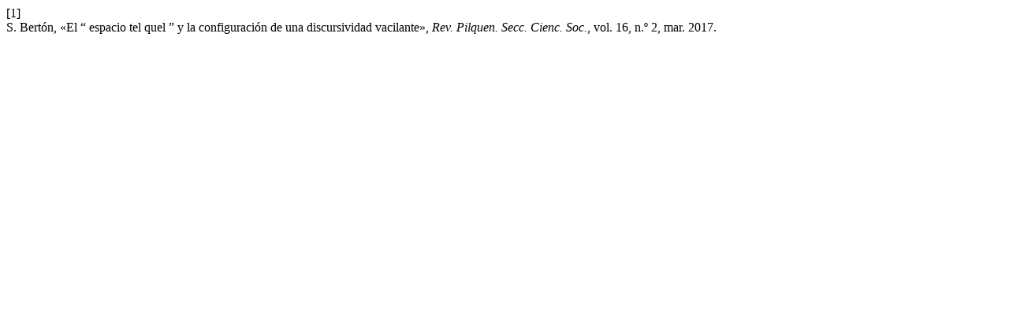

--- FILE ---
content_type: text/html; charset=UTF-8
request_url: https://revele.uncoma.edu.ar/index.php/Sociales/citationstylelanguage/get/ieee?submissionId=1455&publicationId=1057
body_size: 235
content:
<div class="csl-bib-body">
  <div class="csl-entry"><div class="csl-left-margin">[1]</div><div class="csl-right-inline">S. Bertón, «El “ espacio tel quel ” y la configuración de una discursividad vacilante», <i>Rev. Pilquen. Secc. Cienc. Soc.</i>, vol. 16, n.º 2, mar. 2017.</div></div>
</div>